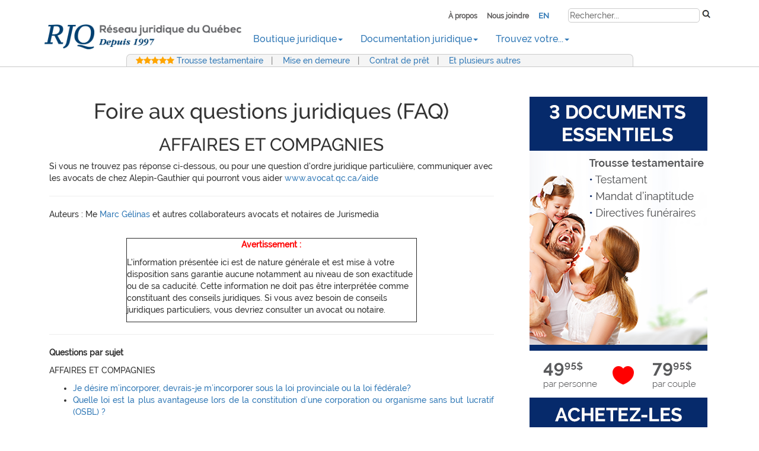

--- FILE ---
content_type: text/html
request_url: https://www.avocat.qc.ca/faq/faq_affaires.htm
body_size: 12249
content:
<!DOCTYPE html> 
<html><!-- #BeginTemplate "/Templates/template-pub-droite.dwt" --><!-- DW6 -->   
<head>  
    <meta http-equiv="X-UA-Compatible" content="IE=edge">
    <meta name="viewport" content="width=device-width, initial-scale=1">
    <meta charset="ISO-8859-1">
	<!--<meta charset="UTF-8">-->
    <link rel="icon" href="/imgs/favicon.jpg">
	<script src="//ajax.googleapis.com/ajax/libs/jquery/1.11.0/jquery.min.js"></script>
    <script src="//netdna.bootstrapcdn.com/bootstrap/3.1.1/js/bootstrap.min.js"></script>
    <link rel="stylesheet" type="text/css" href="//netdna.bootstrapcdn.com/bootstrap/3.1.1/css/bootstrap.min.css">

    <!--MV - custom css-->  
    <link href="/css/2017-main.css" rel="stylesheet" />
    <link rel="stylesheet" href="/css/font-awesome-4.7.0/css/font-awesome.min.css">
   	<!--<link rel="stylesheet" href="https://use.fontawesome.com/releases/v5.0.9/css/all.css" integrity="sha384-5SOiIsAziJl6AWe0HWRKTXlfcSHKmYV4RBF18PPJ173Kzn7jzMyFuTtk8JA7QQG1" crossorigin="anonymous">-->
	<script src='https://ajax.googleapis.com/ajax/libs/jquery/3.2.1/jquery.min.js'></script>
	<script src="/TpsTvq_taxes/getTTC.js"></script> 
	<script src="/js/adressesRJQ.js"></script>      

 	<!-- Facebook bouton Like --> 
	<div style="width: 50px" id="fb-root"></div>    
    <script>(function(d, s, id) {
      var js, fjs = d.getElementsByTagName(s)[0];
      if (d.getElementById(id)) return;
      js = d.createElement(s); js.id = id;
      js.src = "//connect.facebook.net/en_US/all.js#xfbml=1"; 
      fjs.parentNode.insertBefore(js, fjs);
    }(document, 'script', 'facebook-jssdk'));
    </script>  

    <!--Smooth scroll-->
    <script>
        $(document).ready(function () {
            // Add smooth scrolling to all links
            $("a").on('click', function (event) {

                // Make sure this.hash has a value before overriding default behavior
                if (this.hash !== "") {
                    // Prevent default anchor click behavior
                    //event.preventDefault();

                    // Store hash
                    var hash = this.hash;

                    // Using jQuery's animate() method to add smooth page scroll
                    // The optional number (800) specifies the number of milliseconds it takes to scroll to the specified area
                    $('html, body').animate({
                        scrollTop: $(hash).offset().top
                    }, 800, function () {

                        // Add hash (#) to URL when done scrolling (default click behavior)
                        window.location.hash = hash;
                    });
                } // End if
            });
        });
    </script>
	
    <script>
		function myFunction(val) {
			open_close(val);
		}

		function open_close(val){
			if(document.getElementById(val).className == 'hide'){
				document.getElementById(val).className='show';
			}
			else
			{
				if(document.getElementById(val).className == 'show'){
					document.getElementById(val).className = 'hide';
				}
				else
				{
					document.getElementById(val).className='show';
				}	
			}
			
			//Gestion [+] & [-]
			var this_id_plus = "plus" + val;
			var this_id_minus = "minus" + val;
					
			//alert(this_id_plus);
			//alert(this_id_minus);
						
			if(document.getElementById(this_id_plus).style.display=='inline')
			{
				document.getElementById(this_id_minus).style.display='inline';
				document.getElementById(this_id_plus).style.display='none';
			}
			else
			{
				document.getElementById(this_id_minus).style.display='none';
				document.getElementById(this_id_plus).style.display='inline';
			}	
			
				
		}
	</script>
   
    <script>
   		function show_hide_docs(val) {
            //alert(val);
            switch (val) {
                case 1:
                    //display or not div lsite des docs
                    document.getElementById("docs_particuliers").style.display = "inherit";
                    document.getElementById("docs_affaires").style.display = "none";

                    //couleur du bouton actif et inactif
                    document.getElementById("btn_particuliers").className = "btn-custom bleu";
                    document.getElementById("btn_affaires").className = "btn-custom fade";


                    break;
                case 2:
                    //display or not div lsite des docs
                    document.getElementById("docs_particuliers").style.display = "none";
                    document.getElementById("docs_affaires").style.display = "inherit";

                    //couleur du bouton actif et inactif
                    document.getElementById("btn_particuliers").className = "btn-custom fade";
                    document.getElementById("btn_affaires").className = "btn-custom bleu";

                    break;
            }
        }

        function showHide_search_box() {
            //alert(document.getElementById("search").style.display);
            if (document.getElementById("search").style.display == "inherit") {
                document.getElementById("search").style.display = "none";
            }
            else {
                document.getElementById("search").style.display = "inherit";
				document.getElementById("search").style.position="relative";
				
            }
        }
    </script>

    <script>
        var Smooth = {
            init: function (id) {
                var el = document.getElementById(id);
                if (!el.hasAttribute('data-height')) {
                    el.style.display = 'block';
                    el.dataset.height = el.offsetHeight + "px";
                    el.className = 'smooth';
                    el.style.height = 0;
                }
                return el;
            },
            expand: function (id) {
                var div = Smooth.init(id);
                setTimeout(function () { div.style.height = div.dataset.height; }, 20);
            },
            collapse: function (id) {
                var div = Smooth.init(id);
                div.style.height = 0;
            }
        }
    </script>

<!--Autocomplete-->
 <link rel="stylesheet" href="//code.jquery.com/ui/1.11.1/themes/smoothness/jquery-ui.css">
 <script src="//code.jquery.com/jquery-1.10.2.js"></script>
 <script src="//code.jquery.com/ui/1.11.1/jquery-ui.js"></script>
  
 <script>
  $(function() { 
    var availableTags = [
	"Trousse testamentaire",
	"Testament notarié",
	"Mandat en cas d'inaptitude",
	"Contrat de vie commune",
	"Aide-mémoire testamentaire",
	"Directives funéraires",
	"Testament Canada",
	"Mises en demeure - modèles",
	"Travaux mal faits",
	"Contrats de prêt",
	"Promesse de vente immobilière",
	"Contrat de vente automobile",
	"Quittances",
	"Testament canadien (Common law) en français",
	"Mises en demeure - modèles (24 types)",
	"Trousse d'achat et de vente d'immeuble résidentiel",
	"Trousse de vente de véhicules usagés",
	"Trousse de travaux de construction/rénovation mal faits",
	"Consultation juridique par téléphone ",
	"Demande formelle de suspension du casier judiciaire ",
	"Divorce / Requêtes, Annulations de pensions à l'amiable",
	"Incorporation clé en main NOUVEAU!",
	"Votre Centre pour faire affaires aux États-Unis",
	"Localisation de personnes ",
	"Enquête de Prélocation",
	"Enquête de Pré-emploi",
	"Enquête de Solvabilité et Recherche d'actifs ",
	"Cote et dossier de crédit personnel ",
	"Dossier de crédit commercial ",
	"Librairie juridique"
    ];
    $( "#tags" ).autocomplete({
      source: availableTags
    });
  });
</script>
<script>  
$("#autocomplete").autocomplete({
    appendTo: "#results",
    open: function() {
        var position = $("#results").position(),
            left = position.left, top = position.top;

        $("#results > ul").css({left: left + 20 + "px",
                                top: top + 94 + "px" });

    }
});  
</script>

<style>
@font-face { font-family: Raleway-BlackItalic; src: url('/fonts/Raleway-BlackItalic.ttf'); }
@font-face { font-family: Raleway-Bold; src: url('/fonts/Raleway-Bold.ttf'); }
@font-face { font-family: Raleway-BoldItalic; src: url('/fonts/Raleway-BoldItalic.ttf'); }
@font-face { font-family: Raleway-ExtraBold; src: url('/fonts/Raleway-ExtraBold.ttf'); }
@font-face { font-family: Raleway-ExtraBoldItalic; src: url('/fonts/Raleway-ExtraBoldItalic.ttf'); }
@font-face { font-family: Raleway-ExtraLight; src: url('/fonts/Raleway-ExtraLight.ttf'); }
@font-face { font-family: Raleway-ExtraLightItalic; src: url('/fonts/Raleway-ExtraLightItalic.ttf'); }
@font-face { font-family: Raleway-Heavy; src: url('/fonts/Raleway-Heavy.ttf'); }
@font-face { font-family: Raleway-Italic; src: url('/fonts/Raleway-Italic.ttf'); }
@font-face { font-family: Raleway-Light; src: url('/fonts/Raleway-Light.ttf'); }
@font-face { font-family: Raleway-LightItalic; src: url('/fonts/Raleway-LightItalic.ttf'); }
@font-face { font-family: Raleway-Medium; src: url('/fonts/Raleway-Medium.ttf'); }
@font-face { font-family: Raleway-MediumItalic; src: url('/fonts/Raleway-MediumItalic.ttf'); }
@font-face { font-family: Raleway-Regular; src: url('/fonts/Raleway-Regular.ttf'); }
@font-face { font-family: Raleway-SemiBold; src: url('/fonts/Raleway-SemiBold.ttf'); }
@font-face { font-family: Raleway-SemiBoldItalic; src: url('/fonts/Raleway-SemiBoldItalic.ttf'); }
@font-face { font-family: Raleway-Thin; src: url('/fonts/Raleway-Thin.ttf'); }
@font-face { font-family: Raleway-ThinItalic; src: url('/fonts/Raleway-ThinItalic.ttf'); }	

body{
	font-family:Raleway-Medium;
}

.Raleway-Black{font-family:Raleway-Black;}
.Raleway-BlackItalic{font-family:Raleway-BlackItalic;}
.Raleway-Bold{font-family:Raleway-Bold;}
.Raleway-BoldItalic{font-family:Raleway-BoldItalic;}
.Raleway-ExtraBold{font-family:Raleway-ExtraBold;}
.Raleway-ExtraBoldItalic{font-family:Raleway-ExtraBoldItalic;}
.Raleway-ExtraLight{font-family:Raleway-ExtraLight;}
.Raleway-ExtraLightItalic{font-family:Raleway-ExtraLightItalic;}
.Raleway-Heavy{font-family:Raleway-Heavy;} 
.Raleway-Italic{font-family:Raleway-Italic;}
.Raleway-Light{font-family:Raleway-Light;}
.Raleway-LightItalic{font-family:Raleway-LightItalic;}
.Raleway-Medium{font-family:Raleway-Medium;}
.Raleway-MediumItalic{font-family:Raleway-MediumItalic;}
.Raleway-Regular{font-family:Raleway-Regular;}
.Raleway-SemiBold{font-family:Raleway-SemiBold;}
.Raleway-SemiBoldItalic{font-family:Raleway-SemiBoldItalic;}
.Raleway-Thin{font-family:Raleway-Thin;}
.Raleway-ThinItalic{font-family:Raleway-ThinItalic;}


.heart{
  animation: shake 0.5s;
  animation-iteration-count:2;
}

@keyframes shake {
  0% { transform: translate(1px, 1px) rotate(0deg); }
  10% { transform: translate(-1px, -2px) rotate(-1deg); }
  20% { transform: translate(-3px, 0px) rotate(1deg); }
  30% { transform: translate(3px, 2px) rotate(0deg); }
  40% { transform: translate(1px, -1px) rotate(1deg); }
  50% { transform: translate(-1px, 2px) rotate(-1deg); }
  60% { transform: translate(-3px, 1px) rotate(0deg); }
  70% { transform: translate(3px, 1px) rotate(-1deg); }
  80% { transform: translate(-1px, -1px) rotate(1deg); }
  90% { transform: translate(1px, 2px) rotate(0deg); }
  100% { transform: translate(1px, -2px) rotate(-1deg); }
}

/*
nav li.active {
    border-bottom: thick solid #337AB7; /* simulate increase in white color */
}
*/
nav li:hover {
    border-top: thick solid #337AB7; /* constant light blue border */
}
ul {
  /*list-style-type: none;*/
}
</style> 



<!---------------------------------------------------------->
<!--                 LOCALIZATION							>
<!---------------------------------------------------------->
<script>
//Chrome = "fr" "en-US"
//Edge = "fr-CA"	
//Firefox = "fr"
//Safari = "fr-FR"
function localization() {
    var lang =  window.navigator.language.substr(0, 2);
	switch (lang) {
		case 'fr':
			//alert('langue = Français')
		break
		
		case 'en':
			//alert('langue = English')
			localizeEnglish()
		break;
	}
}

function switchLangue() {
	var selectedLng = document.getElementById("link-lng").innerHTML;
	if(selectedLng == "En")	{
		alert("selected lang = English");
		localizeEnglish();
	}
	else
	{
		alert("Lang selected = Français");
	}
}
</script>


<script>
function GetPrixDocuments(str) {
	//alert(str);
	var xdr ;    
	if (str == "") {
	  document.getElementById("display_prix").innerHTML = "";
	  return;
	}
	xdr  = new XDomainRequest();
	xdr.onreadystatechange = function() {
	  if (this.readyState == 4 && this.status == 200) {
		document.getElementById("display_prix").innerHTML = this.responseText;
	  }
	};
	xdr.onload = function() {
	alert(xdr.responseText);
	}
	xdr.open("GET", "/prix_documents.asp?q="+str, true);
	xdr.send();
}
</script>

<!-- Info-bulle / tooltip -->
<script>
    $(document).ready(function(){
      $('[data-toggle="tooltip"]').tooltip();   
    });
</script>


<!-- FIN SCRIPT ET STYLE DU TEMPLATE -->

<!-- #BeginEditable "doctitle" --> 
<title>FAQ juridiques : affaires et compagnies | Réseau juridique</title>
<!-- #EndEditable --> 

<!------------------------------------------------------------------------
	meta Keywords et description 
------------------------------------------------------------------------->
<!-- #BeginEditable "MetaTags" --> 
<meta name="description" content="  Foire aux questions juridiques affaires" />
<meta name="keywords" content="FAQ, affaires, compagnie " />
<!-- #EndEditable -->

<!------------------------------------------------------------------------
 	Section editable pour scripts spécifiques à chaque page
------------------------------------------------------------------------->
<!-- #BeginEditable "MoreScript" -->
<style>
    padding: 5px;
    background-color: #eee;
    font-size: 1.5em;
    text-align: center;
    font-weight: bold;
    border: 2px solid #337AB7;
    -webkit-border-radius: 10px;
    border-radius: 10px;

</style>
<!-- #EndEditable -->
<!--Start of Tawk.to Script-->
<script type="text/javascript">
var Tawk_API=Tawk_API||{}, Tawk_LoadStart=new Date();
(function(){
var s1=document.createElement("script"),s0=document.getElementsByTagName("script")[0];
s1.async=true;
s1.src='https://embed.tawk.to/58924028cbbbd10a65618c96/default';
s1.charset='UTF-8';
s1.setAttribute('crossorigin','*');
s0.parentNode.insertBefore(s1,s0);
})();
</script>
<!--End of Tawk.to Script-->
</head>

<body onload="">
<!-- Google Tag Manager --> 
<noscript><iframe src="//www.googletagmanager.com/ns.html?id=GTM-PPWL7S"
height="0" width="0" style="display:none;visibility:hidden"></iframe></noscript>
<script>(function(w,d,s,l,i){w[l]=w[l]||[];w[l].push({'gtm.start':
new Date().getTime(),event:'gtm.js'});var f=d.getElementsByTagName(s)[0],
j=d.createElement(s),dl=l!='dataLayer'?'&l='+l:'';j.async=true;j.src=
'//www.googletagmanager.com/gtm.js?id='+i+dl;f.parentNode.insertBefore(j,f);
})(window,document,'script','dataLayer','GTM-PPWL7S');</script>
<!-- End Google Tag Manager -->
<header>    
   <!-- Fixed navbar -->         <!--navbar-fixed-top-->
    <nav class="navbar navbar-default navbar-custom navbar-static-top width100pc border-bottom-darkgray" style="padding-bottom:0px;">
      <div class="container"> 
      	<!--Top row--> 
        <div class="top_row">
     		<form id="siq_searchForm" action="/resultats_recherche.htm" method="Get">
  			 	<a href="/propos/propos.htm" id="propos"  class="x-small dark-gray bold">&Agrave; propos</a>&nbsp;&nbsp;&nbsp;
            	<a id="joindre" href="/joindre/joindre.htm" class="x-small dark-gray bold">Nous joindre</a>&nbsp;&nbsp;&nbsp;
            	<a class="small bold" href="/english/">EN</a>&nbsp;&nbsp;&nbsp;
     			<a href="https://www.facebook.com/reseaujuridique/" target="_blank" class="btn-fb fb-like" data-href="http://www.facebook.com/reseaujuridique" data-send="false" data-layout="button_count" data-width="50px" data-show-faces="true"></a>&nbsp;&nbsp;&nbsp;
                
                <!-- Search Display en desktop seulement -->
  				<input type="search" placeholder="Rechercher..." value="" name="s" class="searchBox dark-gray" />
                <input type="image" src="/imgs/rjq-loupe-25x26.jpg" title="Rechercher" height="30px"  class="loupe-desktop padding-top-15px" />&nbsp;&nbsp;&nbsp;
           		<!-- Display en mobile seulement -->
                 <span class="loupe-mobile"><a class="fa fa-search dark-gray" data-toggle="modal" data-target="#search-modal" aria-hidden="true"></a></span>
			</form> 
     	</div> 
        <div class="padding-top-3px"></div>
     	<!--mobile only-->
   		<div class="spacer-for-mobile-only"></div> 
       	
        <div class="navbar-header">  
     		<!--Logo--> 
      		<a id="logo" class="padding_small" href="/index.htm"> 
        		<img src="/imgs/logos/logo-reseau-juridique.png" alt="Logo Réseau Juridique du Québec" title="Réseau Juridique du Québec"  class="logo" /> 
     		</a>
            
            <!-- Menu mobile -->
      		<button type="button" class="navbar-toggle collapsed" style="padding:5px !important;" data-toggle="collapse" data-target="#navbar" aria-expanded="false" aria-controls="navbar">
            	<span class="bleu">Menu <i class="fa fa-bars"></i></span>   
          	</button>
        </div>
 		
        <!--Menu-->
         <div id="navbar" class="navbar-collapse collapse width1210 medium"> 
                               <!--navbar-right-->
            <ul class="nav navbar-nav">   
              <!--Boutique Juridique-->
                <li class="dropdown">
                  <a href="#" class="dropdown-toggle" data-toggle="dropdown" role="button" aria-haspopup="true" aria-expanded="false"> Boutique juridique<span class="caret"></span></a>
                    <ul class="dropdown-menu dm-mega">
                       	<!--Mega Menu-->
						<li class="mega_menu">    
                            <div class="row">
                                <div class="col-lg-12 center"> 
                                    <a href="/magasin/" class="large">
                                        <i class="fa fa-home"></i>Boutique et r&eacute;f&eacute;rencement juridique<br />
                                        <span class="medium">Cliquez ici pour acc&eacute;der</span>
                                    </a>
                                </div>
                            </div> 
                       
                          	<!-- Row 1 -->    
                       		<div class="row">
                                <!-- col #1  --> 
                                <div class="col-lg-6 padding_medium">
                                    <p class="bg_blue white padding_small">
                                   		MOD&Egrave;LES 	
                                    </p>
                                    <ul class="padding-none">
                                        <li><a href="/testament/tni/testament4.htm">Trousse testamentaire</a></li> 
                                        <li><a href="/viecommune.htm">Contrat de vie commune</a></li>
                                        <li><a href="/mandat.htm">Mandat en cas d'inaptitude</a></li>
                                        <li><a href="/aide-memoire.htm">Aide-m&eacute;moire testamentaire</a></li>
                                        <li><a href="/dernieresvolontes.htm">Directives fun&eacute;raires</a></li>
                                        <div class="menu-separator"></div>
                                        <li><a href="/contratpret.htm">Contrat de pr&ecirc;t</a></li>
                                        <li><a href="/miseendemeure.htm">Mise en demeure</a></li>												   
                                        <li><a href="/travaux.htm">Mise en demeure &ndash; travaux mal faits</a></li>
                                        <li><a href="/promesse-achat-immeuble.htm">Promesse achat et vente de maison</a></li>
                                        <li><a href="/quittance.htm">Quittance</a></li> 
                                        <li><a href="/automobile/html/auto.asp">Contrat de vente automobile</a></li>
                                        <div class="menu-separator"></div>
                                        <li><a href="/testamentcanada.htm">Testament canadien (ext&eacute;rieur du Qu&eacute;bec)</a></li>
                                        <div class="menu-separator"></div>
                                        <li><a href="/modelescommerciaux/modelescommerciaux.htm">Contrats commerciaux</a></li>
                                    </ul> 
                                    
                                    <br />
                                    
                                    <p class="bg_blue white padding_small">
                                  		AUTRES PRODUITS
                                    </p>
                                 	<ul class="padding-none">
                                        <li><a href="/librairie/default.asp">Acc&eacute;dez &agrave; la Librairie juridique</a></li>
                                        <li><a href="/magasin/livredesminutes.htm">Livre de minutes</a></li>
                                        <li><a href="/magasin/livredesminutes_accessoires.htm">Accessoires pour Livre de minutes</a></li>
                                        <li><a href="/magasin/livredefiducie.htm">Livre de fiducie</a></li>
									</ul>
                                </div>
                                
                                <!-- col #2  -->
                                <div class="col-lg-6 padding_medium">
                                   	<p class="bg_blue white padding_small">
                                   		R&Eacute;F&Eacute;RENCES DE SERVICES 	 
                                    </p>
                                    <ul class="padding-none">	
                                        <li><a class="" href="/testament-notarie.htm">Testament notari&eacute;</a></li>
                                        
                                        <!--<li><a href="/sites/testament-interactif.htm" target="_blank">Testament devant témoins interactif</a></li>
                                        <li><a href="/sites/mandat-interactif.htm" target="_blank">Mandat en cas d’inaptitude interactif</a></li>
                                    	-->
                                        
                                        <div class="menu-separator"></div>
                                        
                                        <li><a href="/sites/aide/" target="_blank">T&eacute;l&eacute;phone juridique</a> <i class="fa fa-phone bleu" aria-hidden="true"></i></li> 
                                        
                                        
                                        <li><a href="/sites/contestation-contravention-routiere.htm" target="_blank">Service de Contestation de contravention routi&egrave;re</a></li>
                                        
                                        <div class="menu-separator"></div>
                                        
                                        <li><a href="/sites/Incorporation/incorporation.htm" target="_blank">Incorporation Qu&eacute;bec / Canada</a></li>
                                       
                                        <div class="menu-separator"></div>
                                        
                                        <li><a href="/sites/demande-de-pardon.htm" target="_blank">Demande de Pardon</a></li>
                                        <li><a href="/sites/waiver-usa.htm" target="_blank">Demande de <i>Waiver</i> am&eacute;ricain</a> </li>
                                     
                                        <div class="menu-separator"></div>
                                        
                                        
                                        
                                           
                                        <div class="menu-separator"></div>
                                        
                                        <li><a href="/depistage/">Localisation de personnes</a></li>
                                        <li><a href="/preemploi/preemploi.htm">Enqu&ecirc;te de Pr&eacute;-emploi</a></li>
                                        <li><a href="/prelocation/prelocation.htm">Enqu&ecirc;te de Pr&eacute;location</a></li>									
									</ul>
                                </div>
                        	</div>           
                        </li><!-- Fin méga menu -->
                    </ul>
                </li>
                
             	<!--Doc juridique-->
              	<li class="dropdown">
            		<a href="#" class="dropdown-toggle" data-toggle="dropdown" role="button" aria-haspopup="true" aria-expanded="false">Documentation juridique<span class="caret"></span></a>
                  	<ul class="dropdown-menu">
                        <li><a tabindex="-1" href="/public/public.htm">Pour Particuliers</a></li>
                        <li><a tabindex="-1" href="/affaires/affaires.htm">Pour Affaires</a></li>
                        <li><a tabindex="-1" href="/juristes/juristes.htm">Pour Juristes</a></li>
                        <li role="separator" class="divider"></li>
                        <li><a tabindex="-1" href="/faq/faq.htm">Foire aux questions juridiques</a></li>
                        <li><a tabindex="-1" href="/aide.htm">Organismes d'aide</a></li>
                        <li><a tabindex="-1" href="/humour/humour.htm">Humour</a>
                            <ul>
                                <li><a tabindex="-1" href="/humour/humour.htm">- Blagues juridiques</a></li>
                                <li><a tabindex="-1" href="/humour/questions-loufoques.htm">- Questions loufoques</a></li>
                            </ul>
                        </li>
                        <li><a tabindex="-1"  href="/liens/liens.htm">Liens juridiques</a></li>
                        <li role="separator" class="divider"></li>
                        <li class="dropdown-submenu">
                            <a class="test" tabindex="-1" href="#">Actualit&eacute;s<span class="caret"></span></a>
                            <ul class="dropdown-menu">
                                <li><a tabindex="-1" href="/actualites.htm">Actualit&eacute;s - Page principale</a></li>
                                <li><a tabindex="-1" href="/a_documents/actualites/pages/historique_dates.htm">Par date</a></li>
                                <li><a tabindex="-1" href="/actualites/historique.shtml">Par sujet</a></li>
                                <li><a tabindex="-1" href="/actualites/login.asp">Inscription | Connexion</a></li>
                            </ul>
                        </li>
                	</ul>
            	</li>
              
                <!--Trouvez votre...-->
                <li class="dropdown">
                  <a href="#" class="dropdown-toggle" data-toggle="dropdown" role="button" aria-haspopup="true" aria-expanded="false">Trouvez votre...<span class="caret"></span></a>
                    <ul class="dropdown-menu">
                    	<li><a href="/referencement-avocat.htm">Avocat</a></li>
                        <li><a href="/notaires/">Notaire</a></li>
                        <li><a href="/juristes/experts.htm">Expert</a></li>
                        <li><a href="/juristes/juristes.htm">Ressources pour les juristes</a></li>
                    </ul>
                </li> 
                
          	</ul><!-- Fin éléments du menu -->
        </div><!--/.nav-collapse -->
		<div class="container coupsdecoeur border-left-top-right-ccc bg_light_gray gray">
       		<span class="fa fa-star checkedStar"></span><span class="fa fa-star checkedStar"></span><span class="fa fa-star checkedStar"></span><span class="fa fa-star checkedStar"></span><span class="fa fa-star checkedStar"></span>
      		<a href="/testament/tni/testament4.htm">Trousse testamentaire</a><span class="padding-left-right-big">|</span>
        	<a href="/miseendemeure.htm">Mise en demeure</a><span class="padding-left-right-big">|</span>
         	<a href="/contratpret.htm">Contrat de pr&ecirc;t</a><span class="padding-left-right-big">|</span>
			<a href="/magasin/">Et plusieurs autres</a>      	
     	</div>
  	</div>
</nav>

  

  <!--  Permet OnMouseOver pour expand le menu
    <script>
		$('ul.nav li.dropdown').hover(function() {
  		$(this).find('.dropdown-menu').stop(true, true).delay(200).fadeIn(500);
		}, function() {
  		$(this).find('.dropdown-menu').stop(true, true).delay(200).fadeOut(500);
		});
	</script>
 -->
    
    <div id="top-link-block" style="" class="go-top"> 
        <a href="#top" class="well well-sm chevron" onclick="$('html,body').animate({scrollTop:0},'slow');return false;">
            <span class="glyphicon glyphicon-chevron-up"></span>
        </a>
    </div>
</header> 
<br />

<!-- open the multi-level dropdown on click -->
<script>
    $(document).ready(function(){
      $('.dropdown-submenu a.test').on("click", function(e){
        $(this).next('ul').toggle();
        e.stopPropagation();
        e.preventDefault();
      });
    });
</script>   
	
<script>
		// When the user scrolls down 20px from the top of the document, show the button
		window.onscroll = function() {scrollFunction()};
		
		function scrollFunction() {
			if (document.body.scrollTop > 555 || document.documentElement.scrollTop > 555) {
				document.getElementById("top-link-block").style.display = "block";
			} else {
				document.getElementById("top-link-block").style.display = "none";  
			} 
		} 
</script>   

<script>    
$(".nav a").on("click", function(){
   $(".nav").find(".active").removeClass("active"); 
   $(this).parent().addClass("active");
});   
</script>

  
<div class="section">
	<div class="container"> 
    	<div class="row">
        	<div class="col-lg-8">     
				<!-- #BeginEditable "contenu" --> 
            	<br />
               <center>
				<h1>Foire aux questions juridiques (FAQ)</h1>
              	<h2>AFFAIRES ET COMPAGNIES</h2>         
                 </center>   
             
              <p>Si vous ne 
                    trouvez pas r&eacute;ponse ci-dessous, ou pour une question 
                    d'ordre juridique particuli&egrave;re, communiquer avec les 
              avocats de chez Alepin-Gauthier qui pourront vous aider <a href="/aide/">www.avocat.qc.ca/aide</a></p>
                  <hr />
                  <p>Auteurs&nbsp;: Me <a href="https://www.avocat.qc.ca/avocat/davocat.asp?id=266&amp;type=Avo"> Marc G&eacute;linas</a>  et autres collaborateurs avocats et notaires de Jurismedia</p>
             <br />
              <div class="justify">
                    <center>
                      <table border="1" cellpadding="4" width="490">
                        <tr> 
                          <td valign="top"> 
                            <p align="center"><b><font color="#FF0000">Avertissement&nbsp;</font></b><font

        color="#FF0000"><b>:</b></font></p>
                            <p>L'information 
                              pr&eacute;sent&eacute;e ici est de nature g&eacute;n&eacute;rale 
                              et est mise &agrave; votre disposition sans garantie 
                              aucune notamment au niveau de son exactitude ou 
                              de sa caducit&eacute;. Cette information ne doit 
                              pas &ecirc;tre interpr&eacute;t&eacute;e comme constituant 
                              des conseils juridiques. Si vous avez besoin de 
                              conseils juridiques particuliers, vous devriez consulter 
                              un avocat ou notaire.</font></p>
                          </td>
                        </tr>
                      </table>
                    </center>
                 
                  <hr />
                 
                  <p><b>Questions 
                    par sujet</b></p>
                  <p> AFFAIRES ET 
                    COMPAGNIES</p>
              
                    <ul>
                      <li> <a href="#forme">Je d&eacute;sire 
                        m’incorporer, devrais-je m’incorporer sous la loi provinciale 
                        ou la loi f&eacute;d&eacute;rale?</a></li>
                      <li> <a href="#OSBL">Quelle 
                        loi est la plus avantageuse lors de la constitution d’une 
                        corporation ou organisme sans but lucratif (OSBL) ?</a></li>
                    </ul>
                 
                  <hr />

                  <p><a name="forme" id="forme">Je 
                    d&eacute;sire m’incorporer, devrais-je m’incorporer sous la 
              loi provinciale ou la loi f&eacute;d&eacute;rale? </a>


                  <p> Il faut d’abord 
                    se demander sur quel territoire la compagnie va effectuer 
                    ses activit&eacute;s. Une compagnie constitu&eacute;e sous 
                    la loi f&eacute;d&eacute;rale peut œuvrer sur tout le territoire 
                    canadien, sans obtenir d’autorisation des provinces o&ugrave; 
                    elle exerce. De plus, une charte canadienne donne plus de 
                    prestige si la compagnie veut transiger &agrave; l’ext&eacute;rieur 
                    du pays. Une compagnie constitu&eacute;e sous la loi provinciale 
                    devra, quant &agrave; elle, obtenir des autorisations si elle 
                    veut faire affaire &agrave; l’ext&eacute;rieur du Qu&eacute;bec.</p>
                  <p>Le co&ucirc;t 
                    de l’incorporation au f&eacute;d&eacute;ral est beaucoup plus 
                    &eacute;lev&eacute;. En effet, il faut d&eacute;bourser 200,00&nbsp;$ 
                    via le Centre de d&eacute;p&ocirc;t en ligne (ou 250,00$ par la poste) pour obtenir le certificat 
                    de constitution et un montant de 319,00&nbsp;$ devra &ecirc;tre 
                    vers&eacute; avec la d&eacute;claration d’immatriculation. 
                    Au provincial, vous devrez d&eacute;bourser 319,00&nbsp;$ 
                    pour votre certificat de constitution. De plus, la compagnie 
                    sera immatricul&eacute;e automatiquement sans frais.                  </p>
                  <p>En ce qui concerne la  protection des actionnaires, avec la r&eacute;forme de 2011 sur les soci&eacute;t&eacute;s par  actions au Qu&eacute;bec,la loi f&eacute;d&eacute;rale et la loi provinciale offre dor&eacute;navant des  protections similaires aux actionnaires minoritaires.
              </p>
                  <p >Dans  la plupart des cas, une compagnie qui envisage  d&rsquo;exercer ses  activit&eacute;s uniquement au Qu&eacute;bec n'a pas d'avantage &agrave; choisir de s&rsquo;incorporer  sous la loi f&eacute;d&eacute;rale.</p>
                  <p> Pour en conna&icirc;tre 
                    plus consultez les <a href="../affaires/iiformesentreprises.htm">Formes 
                    d'entreprises</a> et les <a href="../affaires/iiavantageinc.htm">28 
                    avantages de s'incorporer</a>.</p>

                  <p><a name="OSBL" id="OSBL">Quelle 
                    loi est la plus avantageuse lors de la constitution d’une 
              corporation ou organisme sans but lucratif (OSBL) ?</a>
                  <p> Tout d’abord, 
                    il faut pr&eacute;ciser que dans les deux cas une requ&ecirc;te 
                    demandant l’obtention d’un acte constitutif ou un certificat de  constitution est n&eacute;cessaire. 
                    Au provincial, cette requ&ecirc;te doit &ecirc;tre sign&eacute;e par un minimum 
                    de trois personnes, qui doivent &ecirc;tre &acirc;g&eacute;es 
                    de 18 ans et plus. Une d&eacute;claration sous serment, sign&eacute; par l’un des 
                    requ&eacute;rants attestant la v&eacute;racit&eacute; et la 
                    suffisance des faits &eacute;nonc&eacute;s, doit &eacute;galement 
                    accompagner la requ&ecirc;te. Au f&eacute;d&eacute;ral, une ou  plusieurs personnes &acirc;g&eacute;es de 18 ans ou plus, qui n&rsquo;ont pas &eacute;t&eacute; d&eacute;clar&eacute;es  incapables par un tribunal et qui n&rsquo;ont pas le statut de failli peuvent faire  une telle demande. En pr&eacute;sence d&rsquo;une organisation qui recevra des dons du  public et/ou des subventions gouvernementales, les statuts constitutifs doivent  indiquer au moins trois administrateurs. Le site de Corporations Canada dispose  des formulaires requis. Dans les deux cas, il faudra aussi inclure le paiement  des frais et, &agrave; moins que la d&eacute;nomination recherch&eacute;e pour l&rsquo;organisation soit  une d&eacute;nomination num&eacute;rique, le r&eacute;sultat d&rsquo;une recherche de nom de l&rsquo;organisation.</p>
                  <p> De plus, si la corporation est 
                    constitu&eacute;e sous la loi f&eacute;d&eacute;rale, une 
                    d&eacute;claration relative &agrave; la d&eacute;volution de ses biens 
                    lors de sa dissolution est n&eacute;cessaire. Pour les organismes ayant  recours &agrave; la sollicitation de dons et de subventions, cette d&eacute;claration 
                    doit pr&eacute;voir que les biens seront d&eacute;volus &agrave; un ou plusieurs donataires  reconnus au sens de la <em>Loi de l&rsquo;imp&ocirc;t sur  le revenu</em>.                  </p>
                  <p> Depuis l&rsquo;adoption de la  nouvelle loi f&eacute;d&eacute;rale sur les organisations &agrave; but non lucratif, la <em>Loi canadienne  sur les organisations &agrave; but non lucratif,</em> les buts ou les 
                    objets poursuivis par la corporation n&rsquo;ont de v&eacute;ritable impact pour le choix du r&eacute;gime. Finalement, 
                    en ce qui concerne les co&ucirc;ts de la constitution, ils 
                    sont d’environ 160,00&nbsp;$ au provincial et au f&eacute;d&eacute;ral, </font>de 200,00 $ pour une soumission par le biais du Centre de d&eacute;p&ocirc;t en ligne et  de 250,00 $ pour une soumission par courriel, par t&eacute;l&eacute;copieur ou par la poste.                  </p>
                  <p>Dans  la plupart des cas, une compagnie qui envisage  d&rsquo;exercer ses  activit&eacute;s uniquement au Qu&eacute;bec n'a pas d'avantage &agrave; choisir de s&rsquo;incorporer  sous la loi f&eacute;d&eacute;rale.</p>
                  <hr />
                  <p>Derni&egrave;re mise &agrave; jour : 1 septembre 2017</p>
                  </div>
              <!-- #EndEditable -->             
        	</div>
        	<div class="col-lg-4 padding-top-35px center">                 
                <!-- #BeginEditable "coteDroit" --> 
            	<!--pub à droite public -->
<script>
$(function(){
$('#loadPubDroitePublic').load('/snippets/pub-droite-public.htm');
});
</script>
<div id='loadPubDroitePublic'></div>
                  <!-- #EndEditable --> 
            </div>
        </div>
	</div> <!--//Container-->
</div><!--//Section -->
  
     	
       <!-- FOOTER SECTION -->
        <footer class="footer white" style="background-color: rgba(50, 50, 50, 10.0);"> 
            <div class="container">
                <div class="row">
               		<div class="col-sm-2">
                        <h3 class="medium bold border-bottom-darkgray">Le R&eacute;seau juridique</h3>
                        <div class="small">
                            <p><a href="/index.htm">Accueil</a> </p> 
                            <p><a href="/propos/propos.htm">&Agrave; propos</a></p>
                            <p><a href="/partenaires/partenaires.htm">Partenaires</a>&nbsp;&nbsp;&nbsp; </p>
                            <p><a href="/politiques/politiques.htm">Politiques d'affaires</a></p>
                            <p><a href="/commentaires/redacteurjuridique.htm">Commentaires de nos clients</a></p>
                            <p><a href="/communiques/relationspresse.htm">Communiqu&eacute;s de presse</a></p>
                            <p><a href="/communiques/revuepresse.htm">Revue de presse</a></p>
                            <p><a href="/joindre/joindre.htm">Nous joindre</a></p>
                            <p><a href="/sitemap.htm">Carte du site</a></p>
                		</div>
            		</div>
                	
                    <div class="col-sm-2">
                        <h3 class="medium bold  border-bottom-darkgray">Boutique juridique</h3>
                        <div class="small">
                        	<p><a href="/magasin/">Tous les produits et services</a></p>
							<p><a href="/testament/tni/testament4.htm">Trousse testamentaire</a></p>
							<p><a href="/viecommune.htm ">Contrat de vie commune</a></p>
							<p><a href="/miseendemeure.htm">Mises en demeure - mod&egrave;les</a></p>
							<p><a href="/modelescommerciaux/modelescommerciaux.htm">Contrats commerciaux</a></p>
							<p><a href="/magasin/livredesminutes.htm">Livre de minutes</a></p>
							 
							<p><a href="/depistage/">Localisation de personnes</a></p>
							<p><a href="/prelocation/prelocation.htm">Pr&eacute;-location</a></p>
							<p><a href="/magasin/">Et plusieurs autres...</a></p>
                        </div>
                    </div>
                    
                    <div class="col-sm-2">
                   		<h3 class="medium bold  border-bottom-darkgray">Documentation</h3>
                        <div class="small">
                            <p><a href="/public/public.htm">Particuliers</a></p> 
							<p><a href="/affaires/affaires.htm">Affaires</a></p>
							<p><a href="/juristes/juristes.htm">Juristes</a></p>
                            <p><a href="/faq/faq.htm">FAQ</a></p>
                        </div>
                    </div>
                    
                    <div class="col-sm-2">  
                    	<h3 class="medium bold border-bottom-darkgray">Trouvez votre...</h3>
                        <p><a href="/referencement-avocat.htm">Avocat</a></p>
                        <p><a href="/notaires/">Notaire</a></p>
                        <p><a href="/juristes/experts.htm">Expert</a></p>
                    </div>                   
                    
                 	<div class="col-sm-2">
                        <h3 class="medium bold  border-bottom-darkgray"><a href="/actualites.htm">Actualit&eacute;s juridiques</a></h3>
                        <div class="small">
                        	<p><a href="/a_documents/actualites/pages/historique_dates.htm">Actualit&eacute;s par date</a></p>
							<p><a href="/actualites/historique.shtml">Actualit&eacute;s par sujet</a></p>
                            <p><a href="/actualites/inscription.asp">S'inscrire &agrave; titre de Collaborateur</a></p>
                        </div>
                    </div>
                </div>
                 <br />
              	 <p class="small">
                	<i class="fa fa-home"></i> Jurismedia inc. 75, boul. des Ch&acirc;teaux, bureau 102 Blainville, Qu&eacute;bec, Canada J7B 2A4&nbsp;&nbsp;&nbsp;&nbsp;&nbsp;&nbsp;&nbsp;
                    <i class="fa fa-phone"></i>  1 877 683-1815 (sans frais) / 450 621-8283&nbsp;&nbsp;&nbsp;&nbsp;&nbsp;&nbsp;&nbsp;
                    <i class="fa fa-fax"></i> 450 621-4452&nbsp;&nbsp;&nbsp;&nbsp;&nbsp;&nbsp;&nbsp;
                    <i class="fa fa-envelope white"></i>  <a href="/cdn-cgi/l/email-protection#9bf2f5fdf4e8dbfaedf4f8faefb5eaf8b5f8fa"><span class="__cf_email__" data-cfemail="3851565e574b78594e575b594c16495b165b59">[email&#160;protected]</span></a>
                </p>
                
                <p style="border:solid thin #444"></p>
                <br />
                <div style="text-align:center">
                	Copyright&copy; <script data-cfasync="false" src="/cdn-cgi/scripts/5c5dd728/cloudflare-static/email-decode.min.js"></script><script>var x = new Date().getFullYear(); document.write('1997-' + x);</script>, Jurismedia inc., Tous droits r&eacute;serv&eacute;s
        		</div>
                <br />
               
            </div>
        </footer>
 
   

     <!-- Modal -->
      <div class="modal fade" id="search-modal" role="dialog">
            <div class="modal-dialog">
            
              <!-- Modal Search-->
              <div class="modal-content">
                <div class="modal-header">
                  <button type="button" class="close" data-dismiss="modal">&times;</button>  
                  <h4 class="modal-title">Rechercher sur le site...</h4> 
                </div>
                <div class="modal-body"> 
                    <div id="search">
                        <form id="siq_searchForm" action="/resultats_recherche.htm" method="Get">
                            <input type="search" placeholder="Rechercher sur le site..." value="" name="s" style="width:85%;height:33px;" />
                            <button style="border:none;background:none;vertical-align:bottom;padding:0px;"><span class="glyphicon glyphicon-search loupe-medium bg_blue white radius-5555 padding_medium"></span></button>
                        </form>
                    </div>
                </div>
                <div class="modal-footer">
                  <button type="button" class="btn btn-default" data-dismiss="modal">Fermez</button>
                </div>
              </div>
              
      		</div>
   		</div>
	<script defer src="https://static.cloudflareinsights.com/beacon.min.js/vcd15cbe7772f49c399c6a5babf22c1241717689176015" integrity="sha512-ZpsOmlRQV6y907TI0dKBHq9Md29nnaEIPlkf84rnaERnq6zvWvPUqr2ft8M1aS28oN72PdrCzSjY4U6VaAw1EQ==" data-cf-beacon='{"version":"2024.11.0","token":"909b3e3f8648403cb79be62ec3e7f66a","r":1,"server_timing":{"name":{"cfCacheStatus":true,"cfEdge":true,"cfExtPri":true,"cfL4":true,"cfOrigin":true,"cfSpeedBrain":true},"location_startswith":null}}' crossorigin="anonymous"></script>
</body>
	<script> 
		function localizeEnglish(){
			document.getElementById("link-lng").innerHTML = "Fr"
			document.getElementById("propos").innerHTML = "ABOUT"
			document.getElementById("joindre").innerHTML = "CONTACT"
		}
	</script>       
	
<!-- #EndTemplate --></html>


--- FILE ---
content_type: text/html
request_url: https://www.avocat.qc.ca/snippets/pub-droite-public.htm
body_size: -210
content:
<p>
<a href="/testament/tni/testament4.htm"><img src="/snippets/pubs/imgs/trousse-testamentaire_F.png" /></a><br /><br />
<p>

--- FILE ---
content_type: text/css
request_url: https://www.avocat.qc.ca/css/2017-main.css
body_size: 8520
content:
/*test anti spambot*/
.invisible{
	display: none
}
/*fin*/

/*align le bouton like avec les autres items du top menu */
.fb-like.fb_iframe_widget span{
	vertical-align: top !important;
}

.raleway{
	font-family:Raleway-Regular;
}
.raleway-medium{
	font-family:Raleway-Regular;
	font-size:medium;
}
.punchline{
	background-color:#337AB7;
	font-family:Raleway-ExtraBold;
	color:#fff;
	font-size:x-large;
	text-align:center;
}
.menu-separator{
	border-top:dotted thin #CCC;	
}


.titre-h4{
	font-family:Raleway-ExtraBold;
	font-size:x-large;
}

.section-standardise-texte{
	font-size:large;
}

.div-qu-est-ce-que{
	width:75%;
	text-align:center;
	color:#fff;
	font-size:large;
}

.btn-allez-au-formulaire{
	background-color:#fff;
	border-radius:3px;
	padding:10px;
	color: #00417D;
}

.commentaire_texte{
	width:70%;
	text-align:left;
	font-size:medium;
}
.commentaire_signature{
	width:100%;
	font-weight : bold;
	font-size:small;
	text-align:right;
}


.pourquoi{
	font-family:Raleway-ExtraBold;
	font-size:x-large;
	color:#00417D;
}

#pourquoi_nous ul {
	font-size:medium;
}

#pourquoi_nous li:before {    
	font-family: 'FontAwesome';
	content: '\f00c';
	margin:0 5px 0 -22px;
	color: #00417D;
}

#pourquoi_nous li { 
	margin: 7px 0;
}

/*Questions-Répnses*/
.questions{
	font-family:Raleway-ExtraBold;
	font-size:x-large;
	color:#00417D;
}

#questions_reponses ul{
	font-size:medium;	
}
ul.imgli{
	
}
#questions_reponses li:before {
	margin:0 5px 0 -22px;
}
#questions_reponses li {
	margin: 0px 7px 0px 5px;
}

.que{
	list-style-image: url('/imgs/question_reponses_Q13.png');
	color: #00417D;
}
.rep{	
	list-style-image: url('/imgs/question_reponses_R13.png');
	padding-bottom:10px;
}

/************************************************************************/
/*	Section partners > Enleve Raleway et couleur						*/
/************************************************************************/

.pourquoi_partners{
	font-weight:bolder;
	font-size:x-large;
}

#pourquoi_nous_partners ul {
	font-size:medium;
}

#pourquoi_nous_partners li:before {    
	font-family: 'FontAwesome';
	content: '\f00c';
	margin:0 5px 0 -22px;
}

#pourquoi_nous_partners li { 
	margin: 7px 0;
}

/*Questions-Répnses*/
.questions_partners{
	font-weight:bolder;
	font-size:x-large;
}

#questions_reponses_partners ul{
	font-weight:bolder;
	font-size:x-large;
}

#questions_reponses_partners li:before {
	margin:0 5px 0 -22px;
}
#questions_reponses_partners li {
	margin: 0px 7px 0px 5px;
}

.que_partners{
	list-style-image: url('/imgs/question_reponses_Q13.png');
}
.rep_partners{	
	list-style-image: url('/imgs/question_reponses_R13.png');
	padding-bottom:10px;
}

.subtitle_partners{
	font-weight:bolder;
	font-size:x-large;

}
/************************************************************/




.shadow{
	box-shadow: 5px 5px 5px #ccc;
}

.shadow-services-interactis{
	box-shadow: 3px 3px 3px #ccc;
}

.ff-Raleway{
	font-family:Raleway-Regular;	
}

.bg_arrow_retour{
	border:none;
	background-color:#fff;
	

}
/*Commentaire slider*/
/* Carousel base class */
.carousel {
  height: 145px;
  margin-bottom: 10px;
}

/* Since positioning the image, we need to help out the caption */
.carousel-caption {
  z-index: 10;
}

/* Declare heights because of positioning of img element */
.carousel .item {
  height: 145px;
}
.carousel-inner > .item > img {
  position: absolute;
  top: 0;
  left: 0;
  min-width: 100%;
  height: 300px;
}	
.carousel_medias{
height:50px;
}

/*----------------*/
.carousel-170high {
  height: 170px;
  margin-bottom: 10px;
}

/* Since positioning the image, we need to help out the caption */
.carousel-170high-caption {
  z-index: 10;
}

/* Declare heights because of positioning of img element */
.carousel-170high .item {
  height: 145px;
}
.carousel-170high-inner > .item > img {
  position: absolute;
  top: 0;
  left: 0;
  min-width: 100%;
  height: 300px;
}	
.carousel_medias{
height:50px;
}




/*Style radiobutton & checkBox*/
.rb {
    display: block;
    position: relative;
    padding-left: 35px;
    margin-bottom: 12px;
    cursor: pointer;
    font-size: 22px;
    -webkit-user-select: none;
    -moz-user-select: none;
    -ms-user-select: none;
    user-select: none;
}

/* Hide the browser's default radio button */
.rb input {
    position: absolute;
    opacity: 0;
}

/* Create a custom radio button */
.checkmark {
    position: absolute;
    top: 0;
    left: 0;
    height: 25px;
    width: 25px;
    background-color: #eee;
    border-radius: 50%;
}

/* On mouse-over, add a grey background color */
.rb:hover input ~ .checkmark {
    background-color: #ccc;
}

/* When the radio button is checked, add a blue background */
.rb input:checked ~ .checkmark {
    background-color: #2196F3;
}

/* Create the indicator (the dot/circle - hidden when not checked) */
.checkmark:after {
    content: "";
    position: absolute;
    display: none;
}

/* Show the indicator (dot/circle) when checked */
.rb input:checked ~ .checkmark:after {
    display: block;
}

/* Style the indicator (dot/circle) */
.rb .checkmark:after {
 	top: 9px;
	left: 9px;
	width: 8px;
	height: 8px;
	border-radius: 50%;
	background: white;
}


.textbox-read-only{
background-color:#f5f5f5;
border:solid thin #ccc;
height:35px;
width:75%;	
}

.coupsdecoeur{
	display:inherit;
	width:75%;
}
.coupsdecoeur-en{
	display:inherit;
	width:80%;
}

.checkedStar {
    color: orange;
	font-size: small;
}

.popular-docs{
	display:inherit;
	width:88%;
}

.legend.scheduler-border {
    width:inherit; /* Or auto */
    padding:0 10px; /* To give a bit of padding on the left and right */
    border-bottom:none;
}

.ui-autocomplete {
    z-index: 100 !important;
}

.error-border{
	border:solid thin red;
}
/*-----------------------------------------------------------------------------------------------------------*/
/* Customize menu */
.container-menu{ 
	padding-right:10%;
  	padding-left:10%;
	padding-top:2px;
  	margin-right: auto;
  	margin-left: auto;
}  
/* Fin customize menu */

.scroll-horizontal-instruction{
	display:none; /*Seulement en mobile*/
}

.show-mobile-only{
display:none;
}

red{
color:#F00;
font-size:medium;
}
.modal-dialog {
    width: 666px;
    /*margin: 30px auto;*/
}

#dialogoverlay{
	display: none;
	opacity: .8;
	position: fixed;
	top: 0px;
	left: 0px;
	background: #FFF;
	width: 100%;
	z-index: 10;
}
#dialogbox{
	display: none;
	position: fixed;
	background: #000;
	border-radius:7px; 
	width:550px;
	z-index: 10;
}
#dialogbox > div{ background:#FFF; margin:8px; }
#dialogbox > div > #dialogboxhead{ background: #666; font-size:19px; padding:10px; color:#CCC; }
#dialogbox > div > #dialogboxbody{ background:#333; padding:20px; color:#FFF; }
#dialogbox > div > #dialogboxfoot{ background: #666; padding:10px; text-align:right; }



.justify{
	text-align:justify;
}

/* Collasible/accordeon - debut */
.accordeon{
width:100%;
background-color:#337AB7;
color:#fff;
font-size:medium;
font-family:Raleway-ExtraLight;
text-align:left;
vertical-align:middle;
padding:10px;
cursor:pointer;
}
.show{
display:block;
display:inherit;
}

.hide{
display:none;
} 
/* Collasible - fin */

.formulaire-header{
background-color:#337AB7; /*#00417D;*/
color:#fff;
font-size:xx-large;
padding:10px;
text-align:center;
}

.formulaire{
background-color:#EEE;
border:solid thin #ccc;
padding-top:25px;
padding-left:75px;
padding-right:75px;

}

.img-circle{

border-radius:50%;
border:solid thin #ccc;
}

.circle-text{
	margin-top:-4% 
}


/*
input{
 	height:45px;
    width:100%;
	font-size:large;
}

select{
	height:45px;
    width:100%;
	font-size:large;
}
*/

.clear-menu{
	padding-top:0px;
}

.captcha{
width:75px;
height:40px;
font-size:xx-large;
text-align:center;
text-transform:uppercase
}
.entete-section-bleu{
	font-size: xx-large;
	color:#337AB7; /*#00417D;*/
	text-align:center;
}

.border-left{
	border-left:solid thin #ccc;
}

.border-right{
	border-right:solid thin #ccc;	
}


.border-top-bottom{
	/*border:solid thick #0F0;*/
	border-top:solid thin #CCC;
	border-bottom:solid thin #CCC;	
}

.border-left-right-bottom-lightgray{
	border-left:solid thin;
	border-right:solid thin;
	border-bottom:solid thin;
	border-color:#CCC;
}

.border-bottom-ccc{
	border-bottom:solid thin;
	border-color:#ccc;
}

.border-left-top-right-ccc{
	border-left:solid thin;
	border-top:solid thin;
	border-right:solid thin;
	border-color:#CCC;	
	border-radius:7px 7px 0px 0px;
}

.page-title{
	font-family:Raleway-ExtraBold;
	color:#00417D; /*#337AB7*/	
	font-size:50px;
	text-align:center;
	/*text-transform:uppercase;*/
	padding-top:3%;
}

.page-title-partners{
	
	font-weight:bolder;
	font-size:50px;
	text-align:center;
	padding-top:3%;
	
}

.page-title-affaires-public{
	font-family:Raleway-Light;
	color: #337AB7; /*#00417D;*/	
	text-align:left;
	padding-top:3%;
}

.subtitle{
	font-size:28px;
	font-weight:bolder;
	color:#00417D;
}

/*<prix>*/
prix{
	font-size:36px;
	font-weight:900;
	/*color:#337AB7;*/ /*#00417D;*/
	text-align:center;
}


.indent{
padding-left:44px;
}

div#wrapper ul {
  list-style-type: none;
  content: "\009B \0020";
  text-align:left;
  font-weight:600;
}
div#wrapper li {
  padding-top:2px;
  padding-bottom:2px;
}

div#wrapper h2 {
  text-align:center;
}

blockquote{
border-left: none;
font-size:13px;
}

.no-bullet{
list-style-type: none;
}



.filter-222-6{
background-color: rgba(222, 222, 222, 0.6);
}

q {
  quotes: "“" "”" "‘" "’";
  
}
q:before {
    content: open-quote;
}
q:after {
    content: close-quote;
}

.btn-fbxxxx
{
	float:right;
	width: 85px;
	height:25px;
}  

header{
height:93px;
}

/* Link <a href=""> */
/*Différents bleu : #00417D; - #337AB7 #06F*/
a {
color:#337AB7;
}

a:link {
font-family:Raleway-Medium;
}

a:hover{ 
color:#666;
text-decoration:none;
}

.underline{
text-decoration:underline;
}

.navbar-default .navbar-nav > li > a {	/*Main menu*/
    color: #337AB7; /*#00417D;*/
	/*font-weight:600;*/
}

.dropdown-menu > li > a {
	 color: #337AB7; /*#00417D;*/
}

.cursor-hand{
cursor:pointer;
}
.cursor-hand a{
text-decoration:none;
}

header a:hover{
color:#666;
}


footer a{
color:#fff;
}

.decoration-none a{
text-decoration:none;
}

.no-border{
border:none;
}

.border-top{
border-top:dotted thin #999;
}

.border-bottom{
border-bottom:dotted thin #bbb;
}

.border-bottom-darkgray{
border-bottom:solid thin #C9C9C9;
}


.pub-commanditaires-principaux{
width:300px;
min-height:150px;
}
.pub-commanditaires-majeurs{
width:300px;
min-height:115px;
}
.pub-commanditaires-reguliers{
width:300px;
min-height:65px;
}
.pub-interne{
width:300px;
min-height:600px;
}

.logo{
	height:47px;
	padding-bottom:5px;
}
.logoSectionCode{
	height:65px;
	padding-bottom:5px;
}
.searchBox{
	border:solid thin #ccc;
	border-radius:5px;
	width:222px;
}

.loupe-mobile{
	display:none;
}

.top-section{
	padding-top:0px;	   /*clear menu > Dans le template */
}

.top-section-pub-et-aff{
	padding-top:-220px;	   /*clear menu > Dans le template */
}


.big_img {
background-repeat:no-repeat;
background-size:cover;

}
.bg_filter{
background-color: rgba(222, 222, 222, 0.5);
}


.div_big_img_text {
position:relative;
top:125%;
text-align:center;
width:70%;
min-height:450px;
}

.form{
width:65%;
}

.go-top{
position:fixed;
bottom:100px;
right:15px;
display:none;
z-index:1;

}
.chevron{
height:60px;
width:60px;
border-radius:30px;
background-color:rgba(0,102,255,0.8)
color:#fff;
}



/* Toutes les sections sauf la première*/
.section{
	padding-top:15px;
	padding-bottom:15px;
	padding-left:25px;
}



.uppercase{
text-transform:uppercase;
}
.lower-case{
text-transform:lowercase;
}
.capitalize{				/*First letter Maj*/
text-transform: capitalize;
font-size:medium;
}

.dashed{
	border-bottom: dashed thin;
}

.dotted{
	border-bottom:dotted thin;
}



#spacer{
padding-top:295px;
padding-bottom:215px;
}

.height35{
height:35px;
}

.height45{
height:45px;
}

.height100px{
height:100px;
}

.height110px{
	height:110px;
}

.height120px{
	height:120px;
}

.height125px{
	height:125px;
}

.height150px{
height:150px;
}

.height175px{
	height:175px;
}


.height200px{
	height:200px;
}

.height225px{
	height:225px;
}

.height400px{
	height:400px;
}

.height500px{
	height:500px;
}


.height600px{
	height:600px;
}


.height700px{
	height:700px;
}

.height1500px{
	height:1500px;
}

.min_height100{
	min-height:100px;
}

.min_height125{
	min-height:125px;
}

.min_height150{
	min-height:150px;
}

.min_height175{
	min-height:175px;
}

.min_height200{
	min-height:200px;
}

.min_height222{
	min-height:222px;
}

.min_height235{
	min-height:235px;
}

.min_height250{
	min-height:250px;
}

.min_height265{
	min-height:265px;
}

.min_height275{
	min-height:275px;
}

.min_height300{
	min-height:300px;
}
.min_height325{
	min-height:325px;
}
.min_height333{
	min-height:333px;
}
.min_height350{
	min-height:350px;
}
.min_height400{
	min-height:400px;
}

.min_height444{
	min-height:444px;
}

.min_height500{
	min-height:500px;
}

.min_height555{
	min-height:555px;
}
.min_height666{
	min-height:666px;
}
.min_height675{
	min-height:675px;
}

.min_height700{
	min-height:700px;
}

.min_height725{
	min-height:725px;
}

.min_height750{
	min-height:750px;
}


.min_height777{
	min-height:777px;
}

.min_height888{
	min-height:888px;
}

.min_height999{
	min-height:999px;
}

.min_height1100{
	min-height:1100px;
}

.min_height1200{
	min-height:1200px;
}

.min_height1300{
	min-height:1300px;
}


.min_height1400{
	min-height:1400px;
}


.min_height1500{
	min-height:1500px;
}

.col-centered{
    float: left;
    margin: 0 auto;
}

.float_left{
float:left;
}
.display-inline{
	display:inline;
}
.display-inline-block{
	display:inline-block;
	margin: 0 auto;
}
.commanditaires-majeurs{
width:100%;
height:275px; 
background-color: rgba(0, 0, 255, 0.5);
}

.space_commanditaires{
	padding:125px;
}

.header-embed{
width:100%;
height:444px;
}

.footer-embed{
width:100%;
height:444px;
}



.commanditaires-embed{
width:100%;
height:325px;
	
}






.stretch {
	display:inline-block;
	-webkit-transform:scale(2,1); /* Safari and Chrome */
	-moz-transform:scale(2,1); /* Firefox */
	-ms-transform:scale(2,1); /* IE 9 */
	-o-transform:scale(2,1); /* Opera */
	transform:scale(2,1); /* W3C */
}

.mega_menu{
    width:888px;
    min-height:555px;
    padding:15px;
}

.mega_menu-en{
    width:888px;
    min-height:333px;
	 padding:15px;
    /*padding:10px;*/
	
}


.dm-mega {
  /*transform: translate(-7%, 0);*/
}

.mega_menu2{
    width:555px;
    min-height:500px;
   
}
.dm-mega2 {
  transform: translate(-60%, 0);
}

.anchor{
	/*
  	display: block;
    position: relative;
	padding-top:100px;
	margin-top:-100px;
	*/
	color:#337AB7; /*#00417D;*/
	font-weight:bold;
	padding-top:5px;
}


.anchor_for_fixed_nav {
	display: block;
	position: relative;
	top: -75px;
}

/* Anchor for affaires & public */
/*
.anchor {
	display: block;
	position: relative;
	top: -75px;
}
*/

.black{
	color:#000;
}
.lightgray {
    color:#d5d5d5;
}

.dark-gray{
    color:#5e5c5c;
}

.gray{
    color:gray;
}
.no-bg{
	background-color:transparent;
}

.bg_blue{
	background-color: #337AB7; /*#00417D;*/
}

.bg-red{
	background-color:#F00;
}

.bg-extra-light-gray {
	background-color:#FDFDFD;
}


.bg_light_gray {
background-color:whitesmoke;
}

.bg_light_blue {
background-color:#d7e1eb;
}
/*#c1d1ec | #B9CDEB | #7DA5D7  | #  */		  
.bg_blue_c1d1ec{
	background-color:#7DA5D7;
}

.bg_medium_gray {
background-color:#ddd;
}

.bg_readonly{
background-color:#EBEBE4;
}

.bg_white{
	background-color:#fff;
}
.bg_charcoal{
background-color:#333;
}

.bg_orange{
	background-color:#F60;
}

.bg-light-pink{
	background-color:#fffafa;
}

.bg_vectoriel{
background-image:url(../imgs/rjq_fond_vectoriel.jpg);
background-repeat:no-repeat;
background-size:cover;
}

.highlight{
	background-color:#FF0;
}


.no-format{
background-color:transparent;
border:none;
}
.position-bottom{
	position:fixed;
	bottom:0px;
}

.pos-right-bottom{
	position:absolute;
	bottom:0px;
	right:0px;
	padding-right:10px;
}

.width1pc{
	width:1%;
}
.width2pc{
	width:2%;
}
.width3pc{
	width:3%;
}
.width4pc{
	width:4%;
}
.width5pc{
	width:5%;
}

.width10pc{
	width:10%;
}

.width15pc{
	width:15%;
}

.width20pc{
	width:20%;
}

.width25pc{
	width:25%;
}

.width30pc{
	width:30%;
}

.width31pc{
	width:31%;
}

.width32pc{
	width:32%;
}

.width33pc{
	width:33%;
}


.width35pc{
	width:35%;
}

.width40pc{
	width:40%;
}

.width45pc{
	width:45%;
}

.width49pc{
	width:49%;
}

.width50pc{
	width:50%;
}
.width55pc{
	width:55%;
}
.width60pc{
	width:60%;
}
.width65pc{
	width:65%;
}

.width70pc{
	width:70%;
}

/*Colonne Gauche/Droite laisse 1% de padding*/
.width74pc{
	width:74%;
}

.width24pc{
	width:24%;
}
/*//*/

.width75pc{
	width:75%;
}

.width76pc{
	width:76%;
}


.width80pc{
	width:80%;
}
.width85pc{
	width:85%;
}

.width90pc{
	width:90%;
}

.width95pc{
	width:95%;
}

.width98pc{
	width:98%;
}

.width100pc{
	width:100%;
}

.width1210{
	width:1210px;
}

.xxx-small{
	font-size:5px;
}

.xx-small{
	font-size:10px;
}

.x-small {
    font-size:12px;
}

.small {
    font-size:13px;
}


.medium {
    font-size:16px;
}

.medium-large{
    font-size:18px;
}

.large {
    font-size:20px;
}

.x-large {
    font-size:24px;
}
.xx-large {
    font-size:32px;
}
.xxx-large {
    font-size:36px;
}
.xxxx-large {
    font-size:42px;
}

.xxxxx-large {
    font-size:55px;
}

.size-extra-big{
font-size:72px;
}

.size-mega-big{
font-size:90px;
}

.big-menu-4td-width{
	width:25%;
}

.big-menu-3td-width{
	width:33%;
}

.middle > * {
  vertical-align: middle;
}

.top > * {
  vertical-align: top;
}

.bottom > * {
  vertical-align: bottom;
}

.sub > * {
  vertical-align: sub;
}

.super > * {
  vertical-align: super;
}

.text-top > * {
  vertical-align: text-top;
}

.text-bottom > * {
  vertical-align: text-bottom;
}

.baseline > * {
  vertical-align: baseline;
}



.left{
align-content:left;
text-align:left;
}

/*
.center {
    align-content:center;
    text-align:center; 
}
*/
.center {
    margin: auto;
 	text-align:center;
}

.right{
align-content:right;
text-align:right;
}

.align-vertical{
display: table; overflow: hidden;
display: table-cell; vertical-align: middle;
}

.slightly-bold{
	font-weight:600;
}


.bold {
    font-weight:bold;
}

.bolder {
    font-weight:bolder;
}

.italic{
	font-style:italic;
}


.bleu {
color: #337AB7; /*#00417D;*/
}

.dark-blue {
	color: #00417D;
}


.white {
    color:#fff;
}

.danger{
	color:#F0ABA4;
}
.red{
	color:#F00;
}
.green{
	color:#3C0;
}


.orange{
color:#FF8C00;
}       

.small_spacer {
    height:15px;
}



.medium_spacer {
    height:25px;
}

.big_spacer {
    height:35px;
}
.huge_spacer {
    height:55px;
}

.spacer-horiz-small{
	width:50px;
	
}


.padding-none{
padding-left:0px;	
}

.padding_x-small {
    padding:3px;
}


.padding_small {
    padding:5px;
}

.padding_medium {
    padding:10px;
}

.padding_big {
    padding:15px;
}
.padding_x-big{
	padding:25px;	
}

.padding-top-bottom-small{
	padding-top:5px;
	padding-bottom:5px;
}


.padding-top-bottom-medium{
	padding-top:10px;
	padding-bottom:10px;
}

.padding-top-bottom-big{
	padding-top:15px;
	padding-bottom:15px;
}

.padding-left-small{
	padding-left:10px;
}	

.padding-left-medium{
	padding-left:15px;
}	

.padding-left-big{
	padding-left:30px;
}

.padding-left-xx-big{
	padding-left:66px;
}

.padding-right-small{
	padding-right:15px;
}

.padding-right-medium{
	padding-right:25px;
}

.padding-right-big{
	padding-right:30px;
}

.padding-right-quote{
	padding-right:0px;
}
.padding-left-right-medium{
	padding-left:8px;
	padding-right:8px;
}

.padding-left-right-big{
	padding-left:13px;
	padding-right:13px;
}

.padding-top-3px{
	padding-top:3px;
}

.padding-top-5px{
	padding-top:5px;
}

.padding-top-10px{
	padding-top:10px;
}

.padding-top-15px{
	padding-top:15px;
}

.padding-top-20px{
	padding-top:20px;
}

.padding-top-25px{
	padding-top:25px;
}

.padding-top-30px{
	padding-top:30px;
}

.padding-top-35px{
	padding-top:35px;
}

.padding-top-xx-big{
	padding-top:70px;
}


.padding-bottom-3px{
	padding-bottom:3px;
}

.padding-bottom-5px{
	padding-bottom:5px;
}

.padding-bottom-10px{
	padding-bottom:10px;
}

.padding-bottom-big{
	padding-bottom:25px;
}

.padding-bottom-x-big{
	padding-bottom:45px;
}
.padding-bottom-xx-big{
	padding-bottom:125px;
}


.btn-custom {
  background-color: #337AB7; /*#00417D;*/
  color:#fff;     
}

.btn-bleu {
	background-color:#337AB7; /*#00417D;*/
	color:#fff;
	padding:15px;
	/*border-radius:7px;*/  
}

.btn-orange {
	background-color:#F36B22;
	color:#fff;
	padding:15px;
	/*border-radius:7px;*/  
}

.btn-gray {
	background-color:#ccc; 
	color:#666;  
}

.btn-red{
	background-color:#F00;
	border-radius:5px;
	padding:10px;
	border:none;
	color:#fff;
	font-size:14px;
}

.btn-white {
	background-color:#fff;
	color:#00417D;
	padding:15px;  
}

.btn-commander{
	background-color:#337AB7; /*#00417D;*/
	color:#fff;
	border-radius:5px;
	border:none;
	width:50%;
	padding:15px;
	font-size:large;
}

.btn-disable{
	background-color:#ccc;
	color:#fff;
	border-radius:5px;
	border:none;
	width:50%;
	padding:15px;
	font-size:large;
}
.btn-edge-blue{
border:solid thin #337AB7; /*#00417D;*/
border-radius:5px;

}

.btn-interactif{
	background-color:#337AB7; /*#00417D;*/
	color:#fff;
	border-radius:5px;
	border:none;
	width:75%;
	padding:15px;
	font-size:large;
}

.border {
    border:solid thin;
}

.border-red{
	 border:solid thin #F00;
}

.border-top-bottom-red{
	border-top:dotted thin #F00;
	border-bottom:dotted thin #F00;
}

.border-extra-lightgray{
	border:solid thin #dedede;
}

.border-lightgray{
	border:solid thin #d5d5d5;
}

.border-medium-gray{
	border:solid thin #aaaaaa;
}


.border-darkgray{
border:solid thin #5e5c5c;
}

.border-lightblue{
border:solid thin #337AB7;
}

.border-darkblue{
border:solid thin #00417D;
}

.border-green{
	border:solid thin #3C0;
}

.border-white{
border:solid thin #fff;
}

/* 4 coins arrondi */
.radius-1111{
	border-radius:1px;	
}

.radius-2222{
	border-radius:2px;	
}

.radius-3333{
	border-radius:3px;	
}

.radius-4444{
	border-radius:4px;	
}

.radius-5555{
	border-radius:5px;	
}

.radius-7777{
	border-radius:7px;
}

.radius-9999{
	border-radius:9px;
}

/* Bas Arrondi */
.radius-0055{
	border-radius:0px 0px 5px 5px;
}

.radius-0077{
	border-radius:0px 0px 7px 7px;
}
.radius-0099{
	border-radius:0px 0px 9px 9px;
}

/* haut Arrondi */
.radius-5500{
	border-radius:5px 5px 0px 0px;
}

.rotate90deg {
    -webkit-transform: rotate(90deg);
    -moz-transform: rotate(90deg);
    -o-transform: rotate(90deg);
    -ms-transform: rotate(90deg);
    transform: rotate(90deg);
}

.huerotate {-webkit-filter: hue-rotate(180deg); filter: hue-rotate(180deg);}

.overlay {
    background-color: rgba(0,0,0,0.5); /*dim the background*/
}

.rnd_brd_blue_noBg {
    border:solid thin #337AB7; /*#00417D;*/
    border-radius:5px;
}

.txtbox {
    height:45px;
    width:100%;
}

.txtbox-search {
    height:20px;
    width:25%;
}
.txtbox-testament-interactif{
 width:60%;
 height:30px;
}
.txtNum{
	text-align:right;
}
/* Radio button */
.custom-radio input[type="radio"] {
    display:none;
}

.custom-radio input[type="radio"] + label {
    font-size:14px;
   	text-transform: uppercase;
   	color: #601d0d;
   	cursor: pointer;
}

.custom-radio input[type="radio"] + label span {
    display:inline-block;
    width:8px;
    height:8px;
    margin:-1px 4px 0 0;
    vertical-align:middle;
    cursor:pointer;
    -moz-border-radius:  50%;
    border-radius:  50%;
}

/* The trick: border creates same look as the radio button usually have */
/* remove it to see what happens */
.custom-radio input[type="radio"] + label span {
    background-color: #c4c4c4; /* have to be of the same color */
    border: 4px solid #c4c4c4; /* have to be of the same color */
}

/* Checked state for radio */
.custom-radio input[type="radio"]:checked + label span{
     background-color: #611906;
}

.textarea{
width:100%;
height:100px; 
} 

.txtbox10pc{
	width:10%;
	height:35px;
}

.txtbox15pc{
	width:15%;
	height:35px;
}
.txtbox25pc{
	width:25%;
	height:35px;
}

.txtbox35pc{
	width:35%;
	height:35px;
}

.txtbox40pc{
	width:40%;
	height:35px;
}
.txtbox45pc{
	width:45%;
	height:35px;
}
.txtbox50pc{
	width:50%;
	height:35px;
}

.txtbox75pc{
	width:75%;
	height:35px;
}

.txtbox100pc{
	width:100%;
	height:45px;
}

.txtbox-2-same-line-10pc {
    height:45px;
	width:10%;
}

.txtbox-2-same-line-15pc {
    height:45px;
	width:15%;
}

.txtbox-2-same-line-25pc {
    height:45px;
	width:25%;
}

.txtbox-2-same-line-33pc {
    height:45px;
	width:33%;	/*Laisse un espace*/
}

.txtbox-2-same-line-50pc {
    height:45px;
	width:49%;	/*Laisse un espace*/
}

.txtbox-2-same-line-80pc {
    height:45px;
	width:80%;
}

.txtbox-medium {
    height:35px;
    width:525px;
}

/*
.fade {
opacity: 0.5;
filter: alpha(opacity=40); /* msie */
}
*/

.footer {
    background-color:#4f4f4f;
    color:#fff;
}

.navbar-custom {
color: #FFFFFF;
background-color: #fff;
}

.top_row {
    text-align:right;
    width:100%;
    padding-top:1px;
   
}
.smooth { transition: height .5s }


/*----------------STYLE RADIO ET CHECKBOX -------------------*/
label.btn span {
  font-size: 1.5em ;
}

label input[type="radio"] ~ i.fa.fa-circle-o{
    color: #c8c8c8;    display: inline;
}
label input[type="radio"] ~ i.fa.fa-dot-circle-o{
    display: none;
}
label input[type="radio"]:checked ~ i.fa.fa-circle-o{
    display: none;
}
label input[type="radio"]:checked ~ i.fa.fa-dot-circle-o{
    color: #7AA3CC;    display: inline;
}
label:hover input[type="radio"] ~ i.fa {
color: #7AA3CC;
}

label input[type="checkbox"] ~ i.fa.fa-square-o{
    color: #c8c8c8;    display: inline;
}
label input[type="checkbox"] ~ i.fa.fa-check-square-o{
    display: none;
}
label input[type="checkbox"]:checked ~ i.fa.fa-square-o{
    display: none;
}
label input[type="checkbox"]:checked ~ i.fa.fa-check-square-o{
    color: #7AA3CC;    display: inline;
}
label:hover input[type="checkbox"] ~ i.fa {
color: #7AA3CC;
}

div[data-toggle="buttons"] label.active{
    color: #7AA3CC;
}

div[data-toggle="buttons"] label {
display: inline-block;
padding: 6px 12px;
margin-bottom: 0;
font-size: 14px;
font-weight: normal;
line-height: 2em;
text-align: left;
white-space: nowrap;
vertical-align: top;
cursor: pointer;
background-color: none;
border: 0px solid 
#c8c8c8;
border-radius: 3px;
color: #c8c8c8;
-webkit-user-select: none;
-moz-user-select: none;
-ms-user-select: none;
-o-user-select: none;
user-select: none;
}

div[data-toggle="buttons"] label:hover {
color: #7AA3CC;
}

div[data-toggle="buttons"] label:active, div[data-toggle="buttons"] label.active {
-webkit-box-shadow: none;
box-shadow: none;
}

.wraptext{
word-wrap:break-word;
}


/*Toggle switch*/
.switch {
  position: relative;
  display: inline-block;
  width: 60px;
  height: 34px;
}

.switch input {display:none;}

.slider {
  position: absolute;
  cursor: pointer;
  top: 0;
  left: 0;
  right: 0;
  bottom: 0;
  background-color: #ccc;
  -webkit-transition: .4s;
  transition: .4s;
}

.slider:before {
  position: absolute;
  content: "";
  height: 26px;
  width: 26px;
  left: 4px;
  bottom: 4px;
  background-color: white;
  -webkit-transition: .4s;
  transition: .4s;
}

input:checked + .slider {
  background-color: #2196F3;
}

input:focus + .slider {
  box-shadow: 0 0 1px #2196F3;
}

input:checked + .slider:before {
  -webkit-transform: translateX(26px);
  -ms-transform: translateX(26px);
  transform: translateX(26px);
}

/* Rounded sliders */
.slider.round {
  border-radius: 34px;
}

.slider.round:before {
  border-radius: 50%;
}

/*Pour commanditaires desktop > en mobile on remet à center*/
.major-sponsors-closer-right{
	text-align:right;
}

.major-sponsors-closer-left{
	text-align:left;
}

.pos-div-pub{
	position:relative;
	left:925px;
}
.pub-col-droite{
	border:solid thin #999;
	background-color: #eee; 
    font-size: small;
    text-align: center; 
    font-weight: bold;
    border: 2px solid #337AB7;
    -webkit-border-radius: 10px;
    border-radius: 10px;
	padding:15px;
}

/* Tooltip maison */
a.info {
	position: relative;
	text-decoration: none;
	color: black;
}
a.info span {
	display: none;
}
a.info:hover {
	background: none; /* correction d'un bug IE */
	z-index: 500;
}
a.info:hover span {
	display: inline;
	position: absolute;
	width:250px;
	top: -2em;
	left: 2em;
	background:#333;
	text-align: left;
	color: white;
	padding: 5;
}

/*Testmanet notarié*/
.btn-cust{
	width:36% !important;	
}
.txt-small{
	width:15% !important;	
}

	

/*==============================================================================================================================================================================================================================*/
/*   																									MOBILE																													*/
/*==============================================================================================================================================================================================================================*/


@media (max-width: 1200px) {
	.fixBottomWhenMobile{
		position:fixed;
		bottom:20px;
		width:50%;
	}	
	
	.coupsdecoeur{
		width:100%;
		overflow-x: scroll;
    	white-space: nowrap;
	}
		
	.logo{
		height:35px;
		
	}
	
	.div-qu-est-ce-que{
		width:100%;
	}
    
	.navbar-header {
        float: none;
    }
    .navbar-left,.navbar-right {
        float: none !important;
    }
    .navbar-toggle {
        display: block;
    }
    .navbar-collapse {
        border-top: 1px solid transparent;
        box-shadow: inset 0 1px 0 rgba(255,255,255,0.1);
    }
    .navbar-fixed-top {
        top: 0;
        border-width: 0 0 1px;
    }
    .navbar-collapse.collapse {
        display: none!important;
    }
    .navbar-nav {
        float: none!important;
        margin-top: 7.5px;
    }
    .navbar-nav>li {
        float: none;
    }
    .navbar-nav>li>a {
        padding-top: 10px;
        padding-bottom: 10px;
    }
    .collapse.in{
        display:block !important;
    }


/* Customize menu */
.container-menu{ 
	padding-right:1%;
  	padding-left:1%;
  	margin-right: auto;
  	margin-left: auto;
}  
/* Fin customize menu */

.scroll-horizontal-instruction{
	display:inherit; /*Seulement en mobile*/
}

.loupe-mobile{
	display:inline;
	height:45px;
}
.searchBox{
	display:none;
}
.loupe-desktop{
	display:none;
}

.spacer-for-mobile-only{
	padding-top:10px;
}

.img-for-mobile{
width:75%;
}

/*overwrite les valeurs*/
.min_height444{
	min-height:275px;
}
.min_height500{
	min-height:275px;
}

.page-title{
font-size:32px;
}


.justify{
	text-align:inherit; /* sort tout croche en mobile*/
}

.formulaire{
	width:100%;
	padding:0px;
}


.txtbox-search {
    width:85%;
	
}
.txtbox-search-mobile {
    width:95%;
	height:35px;
}

.txtbox10pc{
	width:99%;
}

.txtbox15pc{
	width:99%;
}
.txtbox25pc{
	width:99%;
}
.txtbox35pc{
	width:99%;
}
.txtbox40pc{
	width:99%;
}
.txtbox45pc{
	width:99%;
}

.txtbox50pc{
	width:99%;
}

.txtbox75pc{
	width:99%;
}

.captcha{
width:50%;
text-align="center"
}

.subtitle{
	font-size:large;
}

/*<prix>*/
prix{
	font-size:x-large;
}
	
.btn-commander{
	width:75%;
}

.top-section{
	/*padding-top:40px;*/	   /*clear menu > Dans le template */
}

.modal-dialog {
    width: 98%;
    /*margin: 30px auto;*/
}

/* Toutes les sections sauf la première*/
.section{
	padding-top:10px;
	padding-bottom:10px;
	padding-left:0px;
}


/*Sert principalement à padder verticalement les commanditaires en mobile */
.padding-bottom-small{
	padding-bottom:10px;
}


.padding-left-big{
	padding-left:10px;
}

.padding-right-big{
	padding-right:10px;
}

.padding-right-quote{
	padding-right:10px;
}



.pub{
width:98%;
}


.mega_menu{
	width:100%;
	min-height:1000px;
	/*padding-left:25%;*/
}
.dm-mega {
 /* transform: translate(-1%, 0);*/
}

.mega_menu2{
    width:555px;
    min-height:500px;
   
}
.dm-mega2 {
  transform: translate(-60%, 0);
}



.col-centered{
		float: none;
		margin: 0 auto;
	}

.min_height333{
	min-height:125px;
}

.reduce-text-size-for-mobile{
font-size:24px;
}

.large{
font-size:large;
}
.x-large {
    font-size:x-large
}	
.xxx-large {
    font-size:xx-large;
}	
.xxxx-large {
    font-size:x-large;
}
.commanditaires{
	height:auto;
	background-color: rgba(0, 0, 255, 0.5);
	padding-bottom:10px;
	}
.space_commanditaires{
		display:block;
		padding:5px;
	}

   	.top_row {
	padding-right: 1px;
    }
    
    .txtbox {
	width:98%;
	}
	
.big-menu-3td-width{
	width:100%;
}
.big-menu-4td-width{
	width:100%;
}

.width1pc{
	width:100%;
}
.width2pc{
	width:100%;
}
.width5pc{
	width:100%;
}
.width10pc{
	width:100%;
}
.width15pc{
	width:100%;
}
.width20pc{
	width:100%;
}

.width25pc{
	width:100%;
}

.width30pc{
	width:100%;
}
.width31pc{
	width:100%;
}
.width32pc{
	width:100%;
}
.width33pc{
	width:100%;
}
.width35pc{
	width:100%;
}
.width40pc{
	width:100%;
}
.width45pc{
	width:100%;
}
.width49pc{
	width:100%;
}
.width50pc{
	width:100%;
}
.width55pc{
	width:100%;
}
.width60pc{
	width:100%;
}
.width65pc{
width:100%;
}
.width70pc{
	width:90%;
}
.width75pc{
	width:100%;
}
.width80pc{
	width:100%;
}
.width85pc{
	width:100%;
}
.width90pc{
	width:100%;
}

.width95pc{
	width:100%
}

.width98pc{
	width:100%;
}

.width1210{
	width:100%;
}
.break_under_480{
visibility:inherit;
}

.txtbox-medium {
    width:100%;
}

.txtbox-2-same-line-10pc {
	width:25%;
}

.txtbox-2-same-line-25pc {
	width:50%;
}

.txtbox-2-same-line-33pc {
	width:100%;
}
.txtbox-2-same-line-50pc {
	width:100%;
}
.txtbox-2-same-line-80pc {
   width:100%;
}


/*Pour commanditaires desktop > en mobile on remet à center*/
.major-sponsors-closer-right{
	text-align:center;
}

.major-sponsors-closer-left{
	text-align:center;
}

@media (min-width: 200px) and (max-width: 576px) { 
	/*controls pour testament notarié/Devant témoins interactif*/
	.textbox-leg{
		height:20px;
		font-size:x-small;
	}
	
	
	tb-for-3cols{
		width:20% !important;
	}
	
	tb-for-4cols{
		width:1% !important;
	}
	
	
	.btnxsm{
		/*border:solid thick red !important;*/
		width:85px;
		height:25px;
		font-size:xx-small;
	}	
	
	.btn-cust{
		width:45% !important;	
	}
	.txt-small{
		width:30% !important;	
	}
	
}

--- FILE ---
content_type: application/javascript
request_url: https://www.avocat.qc.ca/js/adressesRJQ.js
body_size: -292
content:
var adresse_FR="75, boul. des Ch&acirc;teaux, bureau 102<br>Blainville, Qu&eacute;bec, Canada<br>J7B 2A4";		

--- FILE ---
content_type: application/javascript
request_url: https://www.avocat.qc.ca/TpsTvq_taxes/getTTC.js
body_size: 227
content:
//cette fonction renvoie le prix TTC (toute taxes comprises) pour un prix reçu
var Tauxtps=0.05;
var Tauxtvq=0.09975;

var test2 = 0;

function convertTTC(val)
{
	var tps=Tauxtps;
	var tvq=Tauxtvq;
	var res;
	//	res=Math.round( (val*(1+tps)*(1+tvq)) *100)/100;	ancien calcul < 2013 tvq sur total (ht+tps)
	//	res=Math.round(val*(1+tps+tvq)*100)/100;
	//laisser les calculs avec les 2 taxes calculées et arronies séparément pour éviter une différence d'1 cent parfois.
	res=val + (Math.round(val*tps*100)/100) + (Math.round(val*tvq*100)/100);
	res=res.toFixed(2); 	//The toFixed() method converts a number into a string, keeping a specified number of decimals.
	res=res+"";
	res=res.replace('.',',');
	
	return res;	//renvoie le prix avec virgule comme séparateur de décimal
}
function convertTTC_en(val)
{
	var tps=Tauxtps;
	var tvq=Tauxtvq;
	var res;	
//	res=Math.round( (val*(1+tps)*(1+tvq)) *100)/100;	ancien calcul < 2013 tvq sur total (ht+tps)
//	res=Math.round(val*(1+tps+tvq)*100)/100;
	res = val + (Math.round(val*tps*100)/100) + (Math.round(val*tvq*100)/100);
	res = res.toFixed(2);
	
	return res;	//renvoie le prix avec point  comme séparateur de décimal
}
function addtps(val)
{
	var tps=Tauxtps;
	var res;
	res=Math.round( (val*(1+tps)) *100)/100;
	res=res.toFixed(2);
	res=res+"";
	res=res.replace('.',',');
	
	return res;
}
function addtps_en(val)
{
	var tps=Tauxtps;
	var res;
	res=Math.round( (val*(1+tps)) *100)/100;
	res=res.toFixed(2);
	
	return res;
}
function get_TauxTPS_Display()
{
	//aucun chiffre après la virgule.
	var res;
	res = Math.round((Tauxtvq*100) *100)/100;
	return res;	
	}
	
function get_TauxTVQ_Display()
{
	//3 chiffres après la virgule.
	var res;
	res = Math.round((Tauxtvq*100) *1000)/1000;
	return res;	
	}